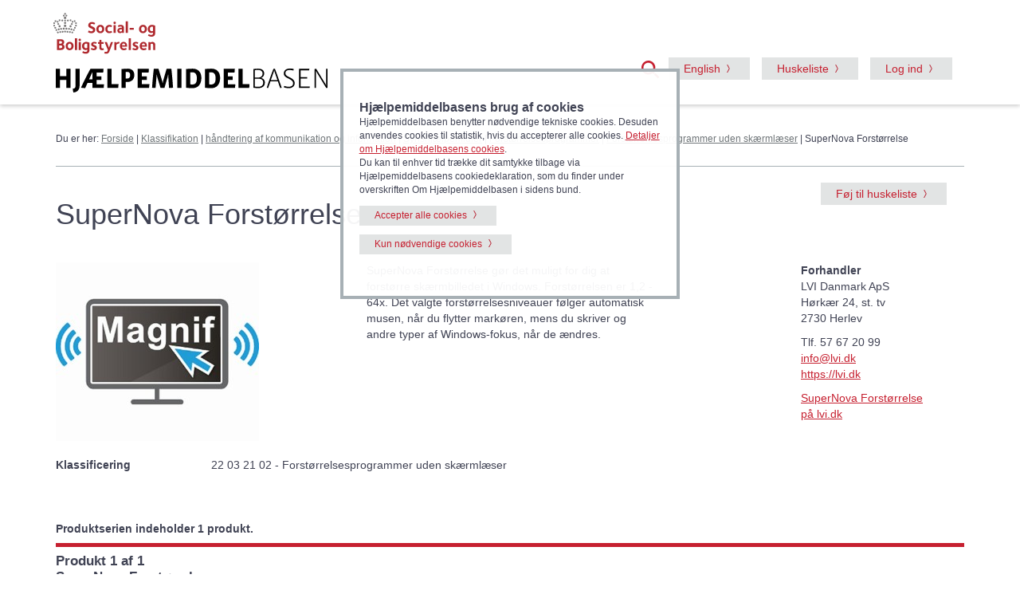

--- FILE ---
content_type: text/html
request_url: https://hmi-basen.dk/r11x.asp?linkinfo=33668
body_size: 19463
content:
<!doctype html><html lang='da' class='no-js'><head><meta http-equiv='Content-Type' content='text/html;charset=UTF-8' /><meta http-equiv='Content-Style-Type' content='text/css' /><meta http-equiv='Content-Language' CONTENT='da' /><meta name='publisher' content='Social- og Boligstyrelsen' /><title>SuperNova Forstørrelse fra LVI Danmark ApS &#45; Hjælpemiddelbasen</title><meta name='description' content='SuperNova Forstørrelse gør det muligt for dig at forstørre skærmbilledet i Windows. Forstørrelsen er 1,2 - 64x. Det valgte forstørrelsesniveauer følger automatisk musen, når du flytter markøren, mens du skriver og andre typer af Windows-fokus, når de ændres.' /><meta http-equiv='X-UA-Compatible' content='IE=edge,chrome=1' /><meta name='viewport' content='width=device-width, initial-scale=1.0' /><link rel='stylesheet' href='/css/bootstrap337.min.css' /><script src='https://cdn.jsdelivr.net/npm/@popperjs/core@2.11.8/dist/umd/popper.min.js' integrity='sha384-I7E8VVD/ismYTF4hNIPjVp/Zjvgyol6VFvRkX/vR+Vc4jQkC+hVqc2pM8ODewa9r' crossorigin='anonymous'></script><link rel='stylesheet' href='/css/styleboot5.css' /><link rel='shortcut icon' href='/favicon.ico' /><script type='text/javascript' language='javascript' src='/js/script.js'></script><script src='https://code.jquery.com/jquery-3.7.1.min.js' integrity='sha256-/JqT3SQfawRcv/BIHPThkBvs0OEvtFFmqPF/lYI/Cxo=' crossorigin='anonymous'></script><link rel='stylesheet' href='https://code.jquery.com/ui/1.14.0/themes/smoothness/jquery-ui.css'><script src='https://code.jquery.com/ui/1.14.0/jquery-ui.min.js' integrity='sha256-Fb0zP4jE3JHqu+IBB9YktLcSjI1Zc6J2b6gTjB0LpoM=' crossorigin='anonymous'></script><script src='https://cdn.jsdelivr.net/npm/bootstrap@5.3.8/dist/js/bootstrap.min.js' integrity='sha384-G/EV+4j2dNv+tEPo3++6LCgdCROaejBqfUeNjuKAiuXbjrxilcCdDz6ZAVfHWe1Y' crossorigin='anonymous'></script>
	<script type="text/javascript" language="javascript">
		
		$(function() {
			$('#searchterm').autocomplete({
				source: '/source.asp',
				minLength: 3,
				 messages: {
					noResults: 'Ingen resultater',
					results: function(amount) {
						return amount + ' resultat(er), brug piltasterne op og ned for at navigere i listen.'
					}
				}
		});
		});
		
	</script><meta name='format-detection' content='telephone=no'/></head><body><div role='navigation'><a href='#content' class='visuallyhidden focusable'>Gå til hovedindhold</a><header><div class='col-xs-12 text-right2 reducemargintop2' id='google_translate_element'></div><div class='container' style='position: relative;'><div class='row'><div class='col-xs-8 col-sm-4 col-lg-7 text-center'><img src='/img/socialbostyrelsen_logo.svg' class='img-responsive soclogo hidden-xs' alt='Social- og Boligstyrelsen'><img src='/img/socialbostyrelsen_logo.svg' class='img-responsive soclogo2 hidden-sm hidden-md hidden-lg' alt='Social- og Boligstyrelsen'><a href='/' title='Gå til forsiden'><img src='/img/hjaelpemiddelbasen_logo.svg' alt='Hjælpemiddelbasen' class='logo img-responsive'></a></div><div class='col-xs-4 col-sm-8 col-lg-5 text-right soclogo3'>
	<script type="text/javascript">
	  function setCookie(c_name,value,expiredays) {
			var exdate=new Date()
			exdate.setDate(exdate.getDate()+expiredays)
			document.cookie=c_name+ "=" +escape(value)+((expiredays==null) ? "" : ";expires="+exdate)
		}

		function getCookie(c_name) {
			if (document.cookie.length>0) {
				c_start=document.cookie.indexOf(c_name + "=")
				if (c_start!=-1) { 
					c_start=c_start + c_name.length+1 
					c_end=document.cookie.indexOf(";",c_start)
					if (c_end==-1) c_end=document.cookie.length
						return unescape(document.cookie.substring(c_start,c_end))
				} 
			}
			return null
		}
	onload=function(){
	document.getElementById('inclaout').checked = getCookie('inclaout')==1? true : false;
	}
	function set_check(){
	setCookie('inclaout', document.getElementById('inclaout').checked? 1 : 0, 100);
	}
	</script>
<a data-bs-toggle='collapse' href='#globalsearch' title='Åben søgefelt' role='button'><span class='searchmirror3'></span></a><a title='Skift til engelsk version' class='btn btn-default hidden-xs' href='/en/r11x.asp?linkinfo=33668'><span lang='en'>English</span></a><a class='btn btn-default hidden-xs' href='/showlist.asp?mode=mylist'>Huskeliste</a><button class='btn btn-default toggleMinside hidden-xs'>Log ind</button> <a href='#' class='toggleMinside hidden-sm hidden-md hidden-lg pin'><img src='/img/burger.png' alt='menu' class='burger'><span class='badge'></span></a></div></div>
<script type="text/javascript">
function googleTranslateElementInit() {
  new google.translate.TranslateElement({pageLanguage: 'da'}, 'google_translate_element');
}
</script>

<script type="text/javascript" src="//translate.google.com/translate_a/element.js?cb=googleTranslateElementInit"></script>

<div id='globalsearch' class='row col-xs-12 col-md-4 collapse text-left pull-right'><section class='subsearch global' aria-labelledby='findh'><div class='subsearchform'><div class='col-xs-12 col-xs-offset-10 col-sm-offset-11'><a data-bs-toggle='collapse' href='#globalsearch' title='Luk'><span class='lukkryds2'></span></a></div><form name='form' id='form' action='/r6x.asp'><div class='input-group'><label for='searchterm' class='help-text2' id='findh'>Søg i Hjælpemiddelbasen</label><input type='search' name='searchterm' id='searchterm' class='form-control' autocomplete='off'><span class='input-group-btn'><button class='btn btn-default' type='submit' title='Søg'><span class='searchmirror2'></span></button></span></div></form>
	<span class="help-text"><input type="checkbox" id="inclaout" onchange="set_check();"><label for="inclaout" class="options">&nbsp;Inkludér udgåede produkter</label></span>
	</div></section></div><nav id='minside'><span class='closeMinside Minside'><a href='#' title=Luk><span class='lukkryds'></span></a></span><span class='hidden-sm hidden-md hidden-lg'><a title='Skift til engelsk version' href='/en/r11x.asp?linkinfo=33668'><span lang='en'>Go to English version</span></a></span><hr><span class='hidden-sm hidden-md hidden-lg'><a class='' href='/showlist.asp?mode=mylist'>Huskeliste (tom)</span></a><hr class='hidden-sm hidden-md hidden-lg'><strong>Log ind</strong><ul><li><a href='/logon/logon.asp'>Forhandler</a></li><li><a href='/logon/logon2.asp?ftype=1'>Forhandler uden CVR</a></li><li><a href='/logon/logon2.asp'>Medlem af Forum</a></li></ul><hr><strong>Tilmeld</strong><ul><li><a href='/tilmeldsup.asp'>Bliv oprettet som forhandler</a></li><li><a href='/contactadd.asp?state=add'>Bliv medlem af Forum</a></li></ul><hr></nav></div></header><div class='container'><div class='row'><div class='col-xs-12'><div id='crumbtrail'><span class='crumb'>Du er her:  <a href="/indexdk.asp">Forside</a>&nbsp;&#124; <a href='r0x.asp'>Klassifikation</a> &#124; <a href="r7x.asp?linktype=iso&amp;linkinfo=22" title='Hjælpemidler til at se, høre, tale, skrive, læse, regne, optage og afspille lyd, telefonere, varsle og alarmere samt bruge informationsteknologi.'>håndtering af kommunikation og information</a> &#124; <a href="r8x.asp?linktype=iso&amp;linkinfo=2203" title='Fx Lysfiltre, lupper, kikkerter m.m.'>Synshjælpemidler</a> &#124; <a href="r9x.asp?linktype=iso&amp;linkinfo=220321" title='Software til forstørrelse af elementer i brugergrænsefladen, der kan indeholde faciliteter, fx til valg af farver og fokusteknikker.'>Forstørrelsesprogrammer</a> &#124; <a href='r4x.asp?linktype=iso&amp;linkinfo=22032102' title='Software til forstørrelse af elementer i brugergrænsefladen. Uden indbygget skærmlæser. Kan indeholde faciliteter til valg af farver, fokusteknikker mv.'>Forstørrelsesprogrammer uden skærmlæser</a> &#124; SuperNova Forstørrelse</span></div></div></div><hr></div><a id='content'></a></div><div role='main'><div class='container'><div class='row col-xs-12 hidden-md hidden-lg'><a href='/cart.asp?t=addprodid&prodid=33668' class='btn btn-default'>Føj til huskeliste</a></div><div class='row'><div class='col-xs-12 col-md-10'><h1 class='addmarginbottom'>SuperNova Forst&#248;rrelse</h1></div><div class='row col-md-2 hidden-xs hidden-sm'><a href='/cart.asp?t=addprodid&prodid=33668' class='btn btn-default'>Føj til huskeliste</a></div></div><div class='row'><div class='col-md-4 col-xs-12'><a href='blobs/orig/33668.jpg' target='_blank'><img src="blobs/snet/33668.jpg" title="SuperNova Forstørrelse - klik for at se billedet i fuld størrelse - åbner i nyt vindue" alt='SuperNova Forstørrelse' class='img-responsive'></a></div><div class='col-md-4 col-xs-12'>SuperNova Forstørrelse gør det muligt for dig at forstørre skærmbilledet i Windows. Forstørrelsen er 1,2 - 64x. Det valgte forstørrelsesniveauer følger automatisk musen, når du flytter markøren, mens du skriver og andre typer af Windows-fokus, når de ændres.</div><div class='col-md-2 col-xs-12 pull-right addtopmargin hidden-md hidden-lg'><p><strong>Forhandler</strong><br>LVI Danmark ApS<br>Hørkær 24, st. tv<br>2730&nbsp;Herlev</p><p><a href='tel:57672099'>57 67 20 99</a><br><a href='mailto:info@lvi.dk'>info@lvi.dk</a><br><a href='https://lvi.dk' target='_blank'>https://lvi.dk</a></p><p><a href='https://lvi.dk/catalog/products/magnifier' title='- eksternt websted - åbner i nyt vindue' target='_blank'>SuperNova Forstørrelse på lvi.dk</a></p></div><div class='col-md-2 col-xs-12 pull-right addrightmargin hidden-xs hidden-sm'><p><strong>Forhandler</strong><br>LVI Danmark ApS<br>Hørkær 24, st. tv<br>2730&nbsp;Herlev</p><p class='hidden-sm hidden-md hidden-lg'><a href='tel:57672099'>57 67 20 99</a><br><a href='mailto:info@lvi.dk'>info@lvi.dk</a><br><a href='https://lvi.dk' target='_blank'>https://lvi.dk</a></p><p class='hidden-xs'>Tlf. 57 67 20 99<br><a href='mailto:info@lvi.dk'>info@lvi.dk</a><br><a href='https://lvi.dk' target='_blank'>https://lvi.dk</a></p><p><a href='https://lvi.dk/catalog/products/magnifier' title='- eksternt websted - åbner i nyt vindue' target='_blank'>SuperNova Forstørrelse på lvi.dk</a></p></div></div><br><div class='row'><div class='col-md-2 col-xs-12'><strong>Klassificering</strong></div> <div class='col-md-10 col-xs-12'>22 03 21 02&nbsp;-&nbsp;Forst&#248;rrelsesprogrammer uden sk&#230;rml&#230;ser</div></div><br><br><br><strong>Produktserien indeholder 1 produkt.</strong><h2 class="betweenwithlines"><span class='pcount'>Produkt 1 af 1</span><br>SuperNova Forst&#248;rrelse</h2><br><div class='row'><div class='col-md-2 col-xs-5'><strong>HMI-nr.</strong></div><div class='col-md-10 col-xs-7'> 70092</div></div><div class='row'><div class='col-md-2 col-xs-5'><strong>Varenr.</strong></div><div class='col-md-10 col-xs-7'> SuperNova Forst&#248;rrelse</div></div><br><div class='row'><div class='col-md-2 col-xs-5'><strong>Registreringsdato</strong></div><div class='col-md-10 col-xs-7'> 03-01-2012</div></div><div class='row'><div class='col-md-2 col-xs-5'><strong>Sidst opdateret</strong></div><div class='col-md-10 col-xs-7'> 17-10-2024</div></div><div class='techtestdata'><br><div class='row col-xs-12'><strong>Egenskaber</strong></div><div class='clearfix'></div><div class='row'><div class='col-sd-2 col-md-2 col-lg-2 col-xs-5'>Kan bruges p&#229; Android styresystem</div><div class='col-md-1 col-xs-1'>NEJ</div><div class='col-xs-1'></div></div><div class='row'><div class='col-sd-2 col-md-2 col-lg-2 col-xs-5'>Kan bruges p&#229; iOS/OS X styresystem</div><div class='col-md-1 col-xs-1'>NEJ</div><div class='col-xs-1'></div></div><div class='row'><div class='col-sd-2 col-md-2 col-lg-2 col-xs-5'>Kan bruges p&#229; Windows styresystem</div><div class='col-md-1 col-xs-1'>JA</div><div class='col-xs-1'></div></div><br><div class='row col-xs-12'><strong>Mål</strong></div><div class='clearfix'></div><div class='row'><div class='col-sd-2 col-md-2 col-lg-2 col-xs-5'>Forst&#248;rrelse, max.</div><div class='col-md-1 col-xs-1'>60</div><div class='col-xs-1'>X</div></div></div><br><div class='row'><div class='col-md-2 col-xs-5'><strong>Pris uden moms</strong></div><div class='col-md-10 col-xs-7'> 4.300,00 kr.</div></div><div class='row'><div class='col-md-2 col-xs-5'><strong>Pris med moms</strong></div><div class='col-md-10 col-xs-7'> 5.375,00 kr.</div></div><br><div><strong>Prøvningsoplysninger</strong><div>Ingen pr&oslash;vningsoplysninger<a data-bs-toggle='collapse' href='#stddef_70194' title='Klik for forklaring af pr&oslash;vningsoplysninger' role='button'><span class='infoikon'></span></a><div id='stddef_70194' class='row col-xs-6 collapse text-left infofloat'><section class='pinfo'><div class='col-xs-12 col-xs-offset-10 col-sm-offset-11'><a data-bs-toggle='collapse' href='#stddef_70194' title='Luk'><span class='lukkryds3'></span></a></div>Forhandleren har ikke dokumenteret, at produktet er prøvet efter en relevant standard. <a href='/newslist.asp?x_newstype=41&psearch=22032102&stype=iso'>Eksempler på relevante standarder for denne type produkt</a></section></div></div></div><br><div><strong>EU produktsikkerhedslovgivning</strong>&nbsp;<div>Ingen oplysning om EU produktsikkerhedslovgivning&nbsp;<a data-bs-toggle='collapse' href='#cedef_70194' title='Klik for forklaring af CE-m&aelig;rkning' role='button'><span class='infoikon'></span></a><div id='cedef_70194' class='row col-xs-6 collapse text-left infofloat'><section class='pinfo'><div class='col-xs-12 col-xs-offset-10 col-sm-offset-11'><a data-bs-toggle='collapse' href='#cedef_70194' title='Luk'><span class='lukkryds3'></span></a></div>Forhandleren har ikke anf&oslash;rt oplysninger om produktets EU produktsikkerhedslovgivning. <a href='/news.asp?newsid=10686&x_newstype=29#accordion4'>L&aelig;s mere om hvad dette betyder</a></section></div></div></div><br><br></div></div></div></div>

<footer>
		<div class='container'>
			<div class='row'>
			<div class='col-sm-4 col-md-3'><h2>Hjælpemiddelområdet</h2><ul><li><a href='/news.asp?newsid=12929&amp;x_newstype=30'>Begreber på hj&aelig;lpemiddelomr&aring;det</a></li><li><a href='/news.asp?newsid=10685&amp;x_newstype=30'>Bevilling & rådgivning</a></li><li><a href='/newslist.asp?cmd=reset&amp;x_newstype=16'>Principafgørelser på hjælpemiddelområdet</a></li><li><a href='/newslist.asp?cmd=reset&amp;x_newstype=37'>Indkøbsskabeloner - offentlige indkøb</a></li><li><a href='/newslist.asp?cmd=reset&amp;x_newstype=41'>Standarder for prøvning</a></li><li><a href='/appsearch.asp'>App søgning</a></li></ul></div><div class='col-sm-4 col-md-3'><h2>Om Hjælpemiddelbasen</h2><ul><li><a href='/news.asp?newsid=10689&amp;x_newstype=29'>Hjælpemiddelbasens indhold</a></li><li><a href='/news.asp?newsid=1442&amp;x_newstype=29'>Sitemap</a></li><li><a href='/news.asp?newsid=1441&amp;x_newstype=29'>Hjælpemiddelbasens anvendelse</a></li><li><a href='/news.asp?newsid=10688&amp;x_newstype=29'>Oprettelse af hjælpemidler i databasen</a></li><li><a href='/news.asp?newsid=4325&amp;x_newstype=29'>Åbne data</a></li><li><a href='/news.asp?newsid=1445&amp;x_newstype=29'>Betingelser for brug af data</a></li><li><a href='https://www.was.digst.dk/hmi-basen-dk' target='_blank' title='eksternt website - åbner i nyt vindue'>Tilgængelighedserklæring</a></li><li><a href='https://sbst.dk/om-os/organisation/persondatapolitik' target='_blank' title='- eksternt websted - åbner i nyt vindue'>Persondatapolitik</a></li><li><a href='/news.asp?newsid=11884&amp;x_newstype=29'>Cookiedeklaration</a></li><li><a href='/news.asp?newsid=10686&amp;x_newstype=29'>Spørgsmål & svar</a></li></ul></div><div class='col-sm-4 col-md-6 contact-info'><address><img src='/img/socialbostyrelsen_logo.svg' alt='Social- og Boligstyrelsen' class='img-responsive soclogo4 hidden-xs'><img src='/img/socialbostyrelsen_logo.svg' alt='Social- og Boligstyrelsen' class='img-responsive soclogo5 hidden-sm hidden-md hidden-lg'><strong>Hjælpemiddelbasen</strong><br>Social- og Boligstyrelsen<br>Lerchesgade 35, 5<br>5000 Odense C<ul><li><a href='/news.asp?newsid=1446&amp;x_newstype=29'>Kontakt</a></li></ul></address></div>
			</div>
		</div>
	</footer>
	<section class='cookie col-xs-12 col-md-4 col-md-offset-4'><div class='row'><h2 class="bigger2">Hjælpemiddelbasens brug af cookies</h2>Hjælpemiddelbasen benytter nødvendige tekniske cookies. Desuden anvendes cookies til statistik, hvis du accepterer alle cookies. <a data-bs-toggle="collapse" href="#morefields2">Detaljer om Hjælpemiddelbasens cookies</a>.<br>Du kan til enhver tid trække dit samtykke tilbage via Hjælpemiddelbasens cookiedeklaration, som du finder under overskriften Om Hjælpemiddelbasen i sidens bund.</div><div class="clearfix"></div><div class="row"><a class="btn btn-default addmargin3" href="/cart.asp?t=cookiest&cookiev=1">Accepter alle cookies</a><a href="/cart.asp?t=cookiest&cookiev=4" class="btn btn-default addmargin3">Kun nødvendige cookies</a></div><div class='clearfix'>&nbsp;</div><div id='morefields2' class='collapse'><h3 class="betweenwithlines">Detaljer om Hjælpemiddelbasens cookies</h3>
<h4>Nødvendige cookies</h4>
<ul>
<li>ASPSESSIONID... (1. parts session cookie. Bevarer brugertilstand på tværs af sider. Udløber ved sessionsophør.)</li>
<li>.ASPXFORMSAUTH (1. parts session cookie. Sættes efter log ind via NemLog-in. Bevarer brugertilstand på tværs af sider. Udløber ved sessionsophør.)</li>
<li>oiosamlSession (1. parts session cookie. Sættes efter log ind via NemLog-in. Bevarer brugertilstand på tværs af sider. Udløber ved sessionsophør.)</li>
<li>BIGipServer... (1. parts session cookie. Anvendes til belastningsbalancering af servere. Udløber ved sessionsophør)</li>
<li>googtrans (1. parts session cookie. Anvendes til oplysning om brugerens valgte sprog, såfremt brugeren anvender den inkluderede Google Oversæt funktion. Udløber ved sessionsophør.). Ved brug af Google Oversæt tjenesten, vil der blive sat 3. parts cookies fra Google, jf. <a href="https://policies.google.com/?hl=da" target="_blank" title="Eksternt website - åbner i nyt vindue">Google Privatliv og Vilkår</a> samt <a href="https://policies.google.com/technologies/cookies/embedded?hl=da-dk">Sådan anvender Google cookies</a>.</li>
<li>cookiest (1. parts cookie. Gemmer dit valg vedrørende brug af cookies på hmi-basen.dk. Udløber efter 1 år ved accept af alle cookies og efter 30 dage ved accept af kun nødvendige cookies.)</li>
<li>basencart1 (1. parts cookie. Gemmer id for de produktserier, der gemmes på din huskeliste. Gemmer desuden evt. bekræftelse på, at du ønsker at fjerne kontekstafhængige beskeder, fx beskeden om, at alle produktoplysninger er leveret af forhandlere. Udløber efter 1 år.)</li>
<li>inclaout (1. parts cookie. Gemmer indstilling vedrørende søgning efter udgåede produkter. Udløber efter 1 år.)</li>
</ul>
<h4>Statistik cookies</h4>
<ul>
<li>S9SESSIONID (3. parts session cookie. Anvendes til Virk.dk script til tælling af produktregistreringer i Hjælpemiddelbasen. Udløber ved sessionsophør).</li>
</ul></div></section><script type='text/javascript' language='javascript'>
		$(document).ready(function(){ 
			$(".toggleMinside").on("click", function() { 
				$("nav#minside").fadeToggle("fast");
			});
			$(".closeMinside").on("click", function() { 
				$("nav#minside").fadeToggle("fast");
			});
		});
	
	</script>
<script type="text/javascript">
document.cookie = "googtrans=; expires=Thu, 01 Jan 1970 00:00:00 UTC; path=/r6x.asp;";
</script>

</body>
</html>


--- FILE ---
content_type: image/svg+xml
request_url: https://hmi-basen.dk/img/i.svg
body_size: 484
content:
<svg xmlns="http://www.w3.org/2000/svg" width="10" height="10" viewBox="0 0 10 10">
  <defs>
    <style>
      .cls-1 {
        fill: #c62030;
        fill-rule: evenodd;
      }
    </style>
  </defs>
  <path id="I" class="cls-1" d="M334.927,488.2a5,5,0,1,0-4.131,5.732A5,5,0,0,0,334.927,488.2Zm-4.806-2.855a0.761,0.761,0,1,1-.779.76A0.776,0.776,0,0,1,330.121,485.341Zm1.338,6.37h-2.64v-0.657h0.642V488.1h-0.669v-0.655h2v3.611h0.669v0.657Z" transform="translate(-325 -484)"/>
</svg>
